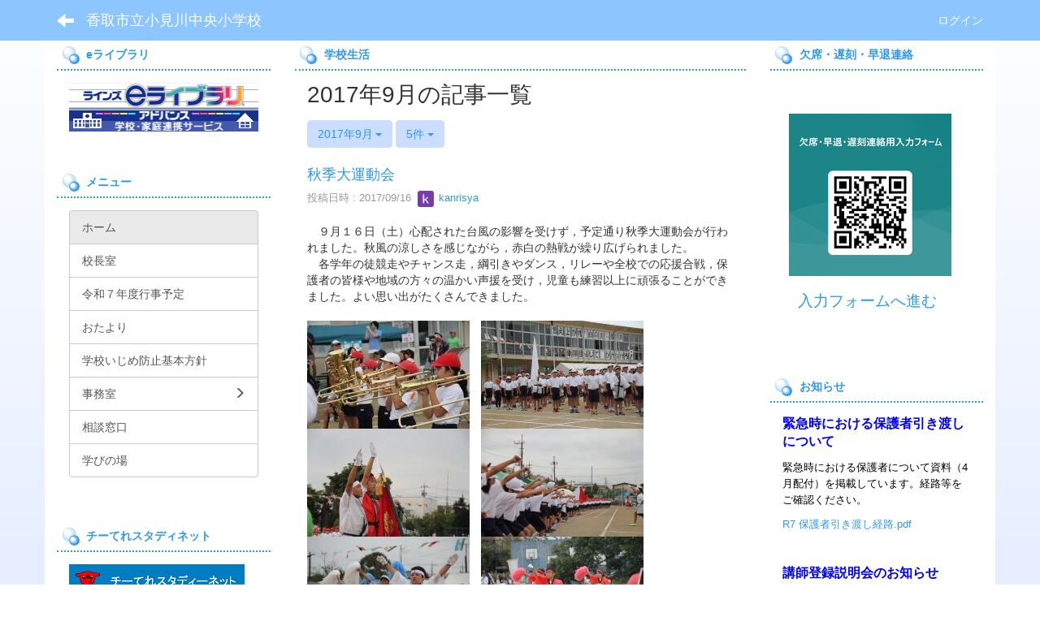

--- FILE ---
content_type: text/html; charset=UTF-8
request_url: https://www.katori-edu.jp/omichuuou-e/blogs/blog_entries/year_month/133/limit:5/year_month:2017-09?frame_id=104
body_size: 12117
content:
<!DOCTYPE html>
<html lang="ja" ng-app="NetCommonsApp">
	<head>
		<meta charset="utf-8">
		<meta http-equiv="X-UA-Compatible" content="IE=edge">
		<meta name="viewport" content="width=device-width, initial-scale=1">

                <!-- Global site tag (gtag.js) - Google Analytics -->
                <script async src="https://www.googletagmanager.com/gtag/js?id=G-TJ9T3P7WP0"></script>
                <script>
                  window.dataLayer = window.dataLayer || [];
                  function gtag(){dataLayer.push(arguments);}
                  gtag('js', new Date());

                  gtag('config', 'G-TJ9T3P7WP0');
                  gtag('config', 'UA-75422125-12');
                </script>

		<title>ホーム - 香取市立小見川中央小学校</title>

		<link href="/omichuuou-e/nc_favicon.ico?1598764860" type="image/x-icon" rel="icon"/><link href="/omichuuou-e/nc_favicon.ico?1598764860" type="image/x-icon" rel="shortcut icon"/><meta name="description" content="香取市立小見川中央小学校のホームページです。"/><meta name="keywords" content="香取市立小見川中央小学校,小見川中央小学校,小見川中央小,小見川中央,中央小,小学校,千葉県,香取市,CMS,Netcommons,Maple"/><meta name="robots" content="index,follow"/><meta name="copyright" content="Copyright © 2016"/><meta name="author" content="香取市教育委員会"/>
	<link rel="stylesheet" type="text/css" href="/omichuuou-e/components/bootstrap/dist/css/bootstrap.min.css?1550073338"/>
	<link rel="stylesheet" type="text/css" href="/omichuuou-e/components/eonasdan-bootstrap-datetimepicker/build/css/bootstrap-datetimepicker.min.css?1488292322"/>
	<link rel="stylesheet" type="text/css" href="/omichuuou-e/css/net_commons/style.css?1606791399"/>
<link rel="stylesheet" type="text/css" href="/omichuuou-e/css/workflow/style.css?1598441026"/><link rel="stylesheet" type="text/css" href="/omichuuou-e/css/likes/style.css?1598440754"/><link rel="stylesheet" type="text/css" href="/omichuuou-e/css/categories/style.css?1598440620"/><link rel="stylesheet" type="text/css" href="/omichuuou-e/css/pages/style.css?1598440823"/><link rel="stylesheet" type="text/css" href="/omichuuou-e/css/boxes/style.css?1598440597"/><link rel="stylesheet" type="text/css" href="/omichuuou-e/css/blogs/blogs.css?1598440589"/><link rel="stylesheet" type="text/css" href="/omichuuou-e/css/menus/style.css?1598440792"/><link rel="stylesheet" type="text/css" href="/omichuuou-e/css/calendars/calendars.css?1598440613"/><link rel="stylesheet" type="text/css" href="/omichuuou-e/css/topics/style.css?1598440966"/><link rel="stylesheet" type="text/css" href="/omichuuou-e/css/links/style.css?1598440762"/><link rel="stylesheet" type="text/css" href="/omichuuou-e/css/blocks/style.css?1598440580"/><link rel="stylesheet" type="text/css" href="/omichuuou-e/css/frames/style.css?1598440706"/><link rel="stylesheet" type="text/css" href="/omichuuou-e/css/users/style.css?1598440999"/><link rel="stylesheet" type="text/css" href="/omichuuou-e/css/user_attributes/style.css?1598440974"/><link rel="stylesheet" type="text/css" href="/omichuuou-e/css/wysiwyg/style.css?1598441034"/>
	<link rel="stylesheet" type="text/css" href="/omichuuou-e/css/bootstrap.min.css?1598764860"/>
	<link rel="stylesheet" type="text/css" href="/omichuuou-e/theme/SoapBlue/css/style.css?1610091484"/>

	<script type="text/javascript" src="/omichuuou-e/components/jquery/dist/jquery.min.js?1556745568"></script>
	<script type="text/javascript" src="/omichuuou-e/components/bootstrap/dist/js/bootstrap.min.js?1550073338"></script>
	<script type="text/javascript" src="/omichuuou-e/components/angular/angular.min.js?1591287442"></script>
	<script type="text/javascript" src="/omichuuou-e/components/angular-animate/angular-animate.js?1591287442"></script>
	<script type="text/javascript" src="/omichuuou-e/components/angular-bootstrap/ui-bootstrap-tpls.min.js?1485610379"></script>
	<script type="text/javascript" src="/omichuuou-e/js/net_commons/base.js?1606791399"></script>

<script>
NetCommonsApp.constant('NC3_URL', '/omichuuou-e');
NetCommonsApp.constant('LOGIN_USER', {"id":null});
NetCommonsApp.constant('TITLE_ICON_URL', '/omichuuou-e');
</script>


<script type="text/javascript" src="/omichuuou-e/js/likes/likes.js?1598440754"></script><script type="text/javascript" src="/omichuuou-e/js/net_commons/title_icon_picker.js?1606791399"></script><script type="text/javascript" src="/omichuuou-e/js/boxes/boxes.js?1598440597"></script><script type="text/javascript" src="/omichuuou-e/js/blogs/blogs.js?1598440589"></script><script type="text/javascript" src="/omichuuou-e/js/menus/menus.js?1598440792"></script><script type="text/javascript" src="/omichuuou-e/components/moment/min/moment.min.js?1592517243"></script><script type="text/javascript" src="/omichuuou-e/components/moment/min/moment-with-locales.min.js?1592517243"></script><script type="text/javascript" src="/omichuuou-e/js/calendars/calendars.js?1598440613"></script><script type="text/javascript" src="/omichuuou-e/js/topics/topics.js?1598440966"></script><script type="text/javascript" src="/omichuuou-e/js/links/links.js?1598440762"></script><script type="text/javascript" src="/omichuuou-e/js/users/users.js?1598440999"></script><script type="text/x-mathjax-config">
//<![CDATA[
MathJax.Hub.Config({
	skipStartupTypeset: true,
	tex2jax: {
		inlineMath: [['$$','$$'], ['\\\\(','\\\\)']],
		displayMath: [['\\\\[','\\\\]']]
	},
	asciimath2jax: {
		delimiters: [['$$','$$']]
	}
});

//]]>
</script><script type="text/javascript" src="/omichuuou-e/components/MathJax/MathJax.js?config=TeX-MML-AM_CHTML"></script><script type="text/javascript">
//<![CDATA[
$(document).ready(function(){
	MathJax.Hub.Queue(['Typeset', MathJax.Hub, 'nc-container']);
});

//]]>
</script>	</head>

	<body class=" body-nologgedin" ng-controller="NetCommons.base">
		
		

<header id="nc-system-header" class="nc-system-header-nologgedin">
	<nav class="navbar navbar-inverse navbar-fixed-top" role="navigation">
		<div class="container clearfix text-nowrap">
			<div class="navbar-header">
				<button type="button" class="navbar-toggle" data-toggle="collapse" data-target="#nc-system-header-navbar">
					<span class="sr-only">Toggle navigation</span>
					<span class="icon-bar"></span>
					<span class="icon-bar"></span>
					<span class="icon-bar"></span>
				</button>

									<a href="/omichuuou-e/" class="nc-page-refresh pull-left visible-xs navbar-brand"><span class="glyphicon glyphicon-arrow-left"> </span></a>					<a href="/omichuuou-e/" class="nc-page-refresh pull-left hidden-xs navbar-brand"><span class="glyphicon glyphicon-arrow-left"> </span></a>				
				<a href="/omichuuou-e/" class="navbar-brand">香取市立小見川中央小学校</a>			</div>
			<div id="nc-system-header-navbar" class="navbar-collapse collapse">
				<ul class="nav navbar-nav navbar-right">
					
					
					
					
					
																	<li>
							<a href="/omichuuou-e/auth/login">ログイン</a>						</li>
					
				</ul>
			</div>
		</div>
	</nav>
</header>


<div id="loading" class="nc-loading" ng-show="sending" ng-cloak>
	<img src="/omichuuou-e/img/net_commons/loading.svg?1606791399" alt=""/></div>

		<main id="nc-container" class="container" ng-init="hashChange()">
			
			<div class="row">
				<div id="container-main" role="main" class="col-md-6 col-md-push-3">
<section id="frame-104" class="frame panel panel-default nc-content plugin-blogs">
			<div class="panel-heading clearfix">
						<span>学校生活</span>

					</div>
	
	<div class="panel-body block">
		
<article class="blogEntries index " ng-controller="Blogs.Entries" ng-init="init(104)">
	<h1 class="blogs_blogTitle">2017年9月の記事一覧</h1>

	<header class="clearfix blogs_navigation_header">
		<div class="pull-left">
			<span class="dropdown">
				<button class="btn btn-default dropdown-toggle" type="button" id="dropdownMenu1" data-toggle="dropdown" aria-expanded="true">
					<span class="pull-left nc-drop-down-ellipsis">
						2017年9月					</span>
					<span class="pull-right">
						<span class="caret"></span>
					</span>
				</button>
				<ul class="dropdown-menu" role="menu" aria-labelledby="dropdownMenu1">
					<li role="presentation"><a role="menuitem" tabindex="-1" href="/omichuuou-e/blogs/blog_entries/index/133?frame_id=104">全ての記事</a></li>

											<li role="presentation" class="dropdown-header">カテゴリ</li>

						


	<li>
		<a href="/omichuuou-e/blogs/blog_entries/index/133/category_id:14?frame_id=104">今日の出来事</a>	</li>
	<li>
		<a href="/omichuuou-e/blogs/blog_entries/index/133/category_id:15?frame_id=104">連絡事項</a>	</li>
	<li>
		<a href="/omichuuou-e/blogs/blog_entries/index/133/category_id:16?frame_id=104">報告事項</a>	</li>


					
					<li role="presentation" class="divider"></li>

					<li role="presentation" class="dropdown-header">アーカイブ</li>
					
						<li role="presentation"><a role="menuitem" tabindex="-1" href="/omichuuou-e/blogs/blog_entries/year_month/133/year_month:2026-01?frame_id=104">2026年1月 (2)</a></li>
					
						<li role="presentation"><a role="menuitem" tabindex="-1" href="/omichuuou-e/blogs/blog_entries/year_month/133/year_month:2025-12?frame_id=104">2025年12月 (3)</a></li>
					
						<li role="presentation"><a role="menuitem" tabindex="-1" href="/omichuuou-e/blogs/blog_entries/year_month/133/year_month:2025-11?frame_id=104">2025年11月 (2)</a></li>
					
						<li role="presentation"><a role="menuitem" tabindex="-1" href="/omichuuou-e/blogs/blog_entries/year_month/133/year_month:2025-10?frame_id=104">2025年10月 (4)</a></li>
					
						<li role="presentation"><a role="menuitem" tabindex="-1" href="/omichuuou-e/blogs/blog_entries/year_month/133/year_month:2025-09?frame_id=104">2025年9月 (4)</a></li>
					
						<li role="presentation"><a role="menuitem" tabindex="-1" href="/omichuuou-e/blogs/blog_entries/year_month/133/year_month:2025-08?frame_id=104">2025年8月 (0)</a></li>
					
						<li role="presentation"><a role="menuitem" tabindex="-1" href="/omichuuou-e/blogs/blog_entries/year_month/133/year_month:2025-07?frame_id=104">2025年7月 (2)</a></li>
					
						<li role="presentation"><a role="menuitem" tabindex="-1" href="/omichuuou-e/blogs/blog_entries/year_month/133/year_month:2025-06?frame_id=104">2025年6月 (3)</a></li>
					
						<li role="presentation"><a role="menuitem" tabindex="-1" href="/omichuuou-e/blogs/blog_entries/year_month/133/year_month:2025-05?frame_id=104">2025年5月 (5)</a></li>
					
						<li role="presentation"><a role="menuitem" tabindex="-1" href="/omichuuou-e/blogs/blog_entries/year_month/133/year_month:2025-04?frame_id=104">2025年4月 (4)</a></li>
					
						<li role="presentation"><a role="menuitem" tabindex="-1" href="/omichuuou-e/blogs/blog_entries/year_month/133/year_month:2025-03?frame_id=104">2025年3月 (3)</a></li>
					
						<li role="presentation"><a role="menuitem" tabindex="-1" href="/omichuuou-e/blogs/blog_entries/year_month/133/year_month:2025-02?frame_id=104">2025年2月 (4)</a></li>
					
						<li role="presentation"><a role="menuitem" tabindex="-1" href="/omichuuou-e/blogs/blog_entries/year_month/133/year_month:2025-01?frame_id=104">2025年1月 (4)</a></li>
					
						<li role="presentation"><a role="menuitem" tabindex="-1" href="/omichuuou-e/blogs/blog_entries/year_month/133/year_month:2024-12?frame_id=104">2024年12月 (3)</a></li>
					
						<li role="presentation"><a role="menuitem" tabindex="-1" href="/omichuuou-e/blogs/blog_entries/year_month/133/year_month:2024-11?frame_id=104">2024年11月 (6)</a></li>
					
						<li role="presentation"><a role="menuitem" tabindex="-1" href="/omichuuou-e/blogs/blog_entries/year_month/133/year_month:2024-10?frame_id=104">2024年10月 (6)</a></li>
					
						<li role="presentation"><a role="menuitem" tabindex="-1" href="/omichuuou-e/blogs/blog_entries/year_month/133/year_month:2024-09?frame_id=104">2024年9月 (6)</a></li>
					
						<li role="presentation"><a role="menuitem" tabindex="-1" href="/omichuuou-e/blogs/blog_entries/year_month/133/year_month:2024-08?frame_id=104">2024年8月 (0)</a></li>
					
						<li role="presentation"><a role="menuitem" tabindex="-1" href="/omichuuou-e/blogs/blog_entries/year_month/133/year_month:2024-07?frame_id=104">2024年7月 (2)</a></li>
					
						<li role="presentation"><a role="menuitem" tabindex="-1" href="/omichuuou-e/blogs/blog_entries/year_month/133/year_month:2024-06?frame_id=104">2024年6月 (4)</a></li>
					
						<li role="presentation"><a role="menuitem" tabindex="-1" href="/omichuuou-e/blogs/blog_entries/year_month/133/year_month:2024-05?frame_id=104">2024年5月 (5)</a></li>
					
						<li role="presentation"><a role="menuitem" tabindex="-1" href="/omichuuou-e/blogs/blog_entries/year_month/133/year_month:2024-04?frame_id=104">2024年4月 (3)</a></li>
					
						<li role="presentation"><a role="menuitem" tabindex="-1" href="/omichuuou-e/blogs/blog_entries/year_month/133/year_month:2024-03?frame_id=104">2024年3月 (4)</a></li>
					
						<li role="presentation"><a role="menuitem" tabindex="-1" href="/omichuuou-e/blogs/blog_entries/year_month/133/year_month:2024-02?frame_id=104">2024年2月 (5)</a></li>
					
						<li role="presentation"><a role="menuitem" tabindex="-1" href="/omichuuou-e/blogs/blog_entries/year_month/133/year_month:2024-01?frame_id=104">2024年1月 (4)</a></li>
					
						<li role="presentation"><a role="menuitem" tabindex="-1" href="/omichuuou-e/blogs/blog_entries/year_month/133/year_month:2023-12?frame_id=104">2023年12月 (3)</a></li>
					
						<li role="presentation"><a role="menuitem" tabindex="-1" href="/omichuuou-e/blogs/blog_entries/year_month/133/year_month:2023-11?frame_id=104">2023年11月 (5)</a></li>
					
						<li role="presentation"><a role="menuitem" tabindex="-1" href="/omichuuou-e/blogs/blog_entries/year_month/133/year_month:2023-10?frame_id=104">2023年10月 (4)</a></li>
					
						<li role="presentation"><a role="menuitem" tabindex="-1" href="/omichuuou-e/blogs/blog_entries/year_month/133/year_month:2023-09?frame_id=104">2023年9月 (7)</a></li>
					
						<li role="presentation"><a role="menuitem" tabindex="-1" href="/omichuuou-e/blogs/blog_entries/year_month/133/year_month:2023-08?frame_id=104">2023年8月 (0)</a></li>
					
						<li role="presentation"><a role="menuitem" tabindex="-1" href="/omichuuou-e/blogs/blog_entries/year_month/133/year_month:2023-07?frame_id=104">2023年7月 (3)</a></li>
					
						<li role="presentation"><a role="menuitem" tabindex="-1" href="/omichuuou-e/blogs/blog_entries/year_month/133/year_month:2023-06?frame_id=104">2023年6月 (3)</a></li>
					
						<li role="presentation"><a role="menuitem" tabindex="-1" href="/omichuuou-e/blogs/blog_entries/year_month/133/year_month:2023-05?frame_id=104">2023年5月 (10)</a></li>
					
						<li role="presentation"><a role="menuitem" tabindex="-1" href="/omichuuou-e/blogs/blog_entries/year_month/133/year_month:2023-04?frame_id=104">2023年4月 (4)</a></li>
					
						<li role="presentation"><a role="menuitem" tabindex="-1" href="/omichuuou-e/blogs/blog_entries/year_month/133/year_month:2023-03?frame_id=104">2023年3月 (3)</a></li>
					
						<li role="presentation"><a role="menuitem" tabindex="-1" href="/omichuuou-e/blogs/blog_entries/year_month/133/year_month:2023-02?frame_id=104">2023年2月 (2)</a></li>
					
						<li role="presentation"><a role="menuitem" tabindex="-1" href="/omichuuou-e/blogs/blog_entries/year_month/133/year_month:2023-01?frame_id=104">2023年1月 (1)</a></li>
					
						<li role="presentation"><a role="menuitem" tabindex="-1" href="/omichuuou-e/blogs/blog_entries/year_month/133/year_month:2022-12?frame_id=104">2022年12月 (2)</a></li>
					
						<li role="presentation"><a role="menuitem" tabindex="-1" href="/omichuuou-e/blogs/blog_entries/year_month/133/year_month:2022-11?frame_id=104">2022年11月 (5)</a></li>
					
						<li role="presentation"><a role="menuitem" tabindex="-1" href="/omichuuou-e/blogs/blog_entries/year_month/133/year_month:2022-10?frame_id=104">2022年10月 (7)</a></li>
					
						<li role="presentation"><a role="menuitem" tabindex="-1" href="/omichuuou-e/blogs/blog_entries/year_month/133/year_month:2022-09?frame_id=104">2022年9月 (3)</a></li>
					
						<li role="presentation"><a role="menuitem" tabindex="-1" href="/omichuuou-e/blogs/blog_entries/year_month/133/year_month:2022-08?frame_id=104">2022年8月 (0)</a></li>
					
						<li role="presentation"><a role="menuitem" tabindex="-1" href="/omichuuou-e/blogs/blog_entries/year_month/133/year_month:2022-07?frame_id=104">2022年7月 (4)</a></li>
					
						<li role="presentation"><a role="menuitem" tabindex="-1" href="/omichuuou-e/blogs/blog_entries/year_month/133/year_month:2022-06?frame_id=104">2022年6月 (3)</a></li>
					
						<li role="presentation"><a role="menuitem" tabindex="-1" href="/omichuuou-e/blogs/blog_entries/year_month/133/year_month:2022-05?frame_id=104">2022年5月 (5)</a></li>
					
						<li role="presentation"><a role="menuitem" tabindex="-1" href="/omichuuou-e/blogs/blog_entries/year_month/133/year_month:2022-04?frame_id=104">2022年4月 (4)</a></li>
					
						<li role="presentation"><a role="menuitem" tabindex="-1" href="/omichuuou-e/blogs/blog_entries/year_month/133/year_month:2022-03?frame_id=104">2022年3月 (4)</a></li>
					
						<li role="presentation"><a role="menuitem" tabindex="-1" href="/omichuuou-e/blogs/blog_entries/year_month/133/year_month:2022-02?frame_id=104">2022年2月 (2)</a></li>
					
						<li role="presentation"><a role="menuitem" tabindex="-1" href="/omichuuou-e/blogs/blog_entries/year_month/133/year_month:2022-01?frame_id=104">2022年1月 (4)</a></li>
					
						<li role="presentation"><a role="menuitem" tabindex="-1" href="/omichuuou-e/blogs/blog_entries/year_month/133/year_month:2021-12?frame_id=104">2021年12月 (10)</a></li>
					
						<li role="presentation"><a role="menuitem" tabindex="-1" href="/omichuuou-e/blogs/blog_entries/year_month/133/year_month:2021-11?frame_id=104">2021年11月 (4)</a></li>
					
						<li role="presentation"><a role="menuitem" tabindex="-1" href="/omichuuou-e/blogs/blog_entries/year_month/133/year_month:2021-10?frame_id=104">2021年10月 (10)</a></li>
					
						<li role="presentation"><a role="menuitem" tabindex="-1" href="/omichuuou-e/blogs/blog_entries/year_month/133/year_month:2021-09?frame_id=104">2021年9月 (4)</a></li>
					
						<li role="presentation"><a role="menuitem" tabindex="-1" href="/omichuuou-e/blogs/blog_entries/year_month/133/year_month:2021-08?frame_id=104">2021年8月 (0)</a></li>
					
						<li role="presentation"><a role="menuitem" tabindex="-1" href="/omichuuou-e/blogs/blog_entries/year_month/133/year_month:2021-07?frame_id=104">2021年7月 (9)</a></li>
					
						<li role="presentation"><a role="menuitem" tabindex="-1" href="/omichuuou-e/blogs/blog_entries/year_month/133/year_month:2021-06?frame_id=104">2021年6月 (4)</a></li>
					
						<li role="presentation"><a role="menuitem" tabindex="-1" href="/omichuuou-e/blogs/blog_entries/year_month/133/year_month:2021-05?frame_id=104">2021年5月 (6)</a></li>
					
						<li role="presentation"><a role="menuitem" tabindex="-1" href="/omichuuou-e/blogs/blog_entries/year_month/133/year_month:2021-04?frame_id=104">2021年4月 (14)</a></li>
					
						<li role="presentation"><a role="menuitem" tabindex="-1" href="/omichuuou-e/blogs/blog_entries/year_month/133/year_month:2021-03?frame_id=104">2021年3月 (7)</a></li>
					
						<li role="presentation"><a role="menuitem" tabindex="-1" href="/omichuuou-e/blogs/blog_entries/year_month/133/year_month:2021-02?frame_id=104">2021年2月 (5)</a></li>
					
						<li role="presentation"><a role="menuitem" tabindex="-1" href="/omichuuou-e/blogs/blog_entries/year_month/133/year_month:2021-01?frame_id=104">2021年1月 (6)</a></li>
					
						<li role="presentation"><a role="menuitem" tabindex="-1" href="/omichuuou-e/blogs/blog_entries/year_month/133/year_month:2020-12?frame_id=104">2020年12月 (8)</a></li>
					
						<li role="presentation"><a role="menuitem" tabindex="-1" href="/omichuuou-e/blogs/blog_entries/year_month/133/year_month:2020-11?frame_id=104">2020年11月 (6)</a></li>
					
						<li role="presentation"><a role="menuitem" tabindex="-1" href="/omichuuou-e/blogs/blog_entries/year_month/133/year_month:2020-10?frame_id=104">2020年10月 (10)</a></li>
					
						<li role="presentation"><a role="menuitem" tabindex="-1" href="/omichuuou-e/blogs/blog_entries/year_month/133/year_month:2020-09?frame_id=104">2020年9月 (10)</a></li>
					
						<li role="presentation"><a role="menuitem" tabindex="-1" href="/omichuuou-e/blogs/blog_entries/year_month/133/year_month:2020-08?frame_id=104">2020年8月 (5)</a></li>
					
						<li role="presentation"><a role="menuitem" tabindex="-1" href="/omichuuou-e/blogs/blog_entries/year_month/133/year_month:2020-07?frame_id=104">2020年7月 (13)</a></li>
					
						<li role="presentation"><a role="menuitem" tabindex="-1" href="/omichuuou-e/blogs/blog_entries/year_month/133/year_month:2020-06?frame_id=104">2020年6月 (17)</a></li>
					
						<li role="presentation"><a role="menuitem" tabindex="-1" href="/omichuuou-e/blogs/blog_entries/year_month/133/year_month:2020-05?frame_id=104">2020年5月 (16)</a></li>
					
						<li role="presentation"><a role="menuitem" tabindex="-1" href="/omichuuou-e/blogs/blog_entries/year_month/133/year_month:2020-04?frame_id=104">2020年4月 (4)</a></li>
					
						<li role="presentation"><a role="menuitem" tabindex="-1" href="/omichuuou-e/blogs/blog_entries/year_month/133/year_month:2020-03?frame_id=104">2020年3月 (15)</a></li>
					
						<li role="presentation"><a role="menuitem" tabindex="-1" href="/omichuuou-e/blogs/blog_entries/year_month/133/year_month:2020-02?frame_id=104">2020年2月 (10)</a></li>
					
						<li role="presentation"><a role="menuitem" tabindex="-1" href="/omichuuou-e/blogs/blog_entries/year_month/133/year_month:2020-01?frame_id=104">2020年1月 (15)</a></li>
					
						<li role="presentation"><a role="menuitem" tabindex="-1" href="/omichuuou-e/blogs/blog_entries/year_month/133/year_month:2019-12?frame_id=104">2019年12月 (13)</a></li>
					
						<li role="presentation"><a role="menuitem" tabindex="-1" href="/omichuuou-e/blogs/blog_entries/year_month/133/year_month:2019-11?frame_id=104">2019年11月 (19)</a></li>
					
						<li role="presentation"><a role="menuitem" tabindex="-1" href="/omichuuou-e/blogs/blog_entries/year_month/133/year_month:2019-10?frame_id=104">2019年10月 (23)</a></li>
					
						<li role="presentation"><a role="menuitem" tabindex="-1" href="/omichuuou-e/blogs/blog_entries/year_month/133/year_month:2019-09?frame_id=104">2019年9月 (18)</a></li>
					
						<li role="presentation"><a role="menuitem" tabindex="-1" href="/omichuuou-e/blogs/blog_entries/year_month/133/year_month:2019-08?frame_id=104">2019年8月 (5)</a></li>
					
						<li role="presentation"><a role="menuitem" tabindex="-1" href="/omichuuou-e/blogs/blog_entries/year_month/133/year_month:2019-07?frame_id=104">2019年7月 (17)</a></li>
					
						<li role="presentation"><a role="menuitem" tabindex="-1" href="/omichuuou-e/blogs/blog_entries/year_month/133/year_month:2019-06?frame_id=104">2019年6月 (20)</a></li>
					
						<li role="presentation"><a role="menuitem" tabindex="-1" href="/omichuuou-e/blogs/blog_entries/year_month/133/year_month:2019-05?frame_id=104">2019年5月 (17)</a></li>
					
						<li role="presentation"><a role="menuitem" tabindex="-1" href="/omichuuou-e/blogs/blog_entries/year_month/133/year_month:2019-04?frame_id=104">2019年4月 (13)</a></li>
					
						<li role="presentation"><a role="menuitem" tabindex="-1" href="/omichuuou-e/blogs/blog_entries/year_month/133/year_month:2019-03?frame_id=104">2019年3月 (10)</a></li>
					
						<li role="presentation"><a role="menuitem" tabindex="-1" href="/omichuuou-e/blogs/blog_entries/year_month/133/year_month:2019-02?frame_id=104">2019年2月 (7)</a></li>
					
						<li role="presentation"><a role="menuitem" tabindex="-1" href="/omichuuou-e/blogs/blog_entries/year_month/133/year_month:2019-01?frame_id=104">2019年1月 (10)</a></li>
					
						<li role="presentation"><a role="menuitem" tabindex="-1" href="/omichuuou-e/blogs/blog_entries/year_month/133/year_month:2018-12?frame_id=104">2018年12月 (6)</a></li>
					
						<li role="presentation"><a role="menuitem" tabindex="-1" href="/omichuuou-e/blogs/blog_entries/year_month/133/year_month:2018-11?frame_id=104">2018年11月 (6)</a></li>
					
						<li role="presentation"><a role="menuitem" tabindex="-1" href="/omichuuou-e/blogs/blog_entries/year_month/133/year_month:2018-10?frame_id=104">2018年10月 (11)</a></li>
					
						<li role="presentation"><a role="menuitem" tabindex="-1" href="/omichuuou-e/blogs/blog_entries/year_month/133/year_month:2018-09?frame_id=104">2018年9月 (5)</a></li>
					
						<li role="presentation"><a role="menuitem" tabindex="-1" href="/omichuuou-e/blogs/blog_entries/year_month/133/year_month:2018-08?frame_id=104">2018年8月 (4)</a></li>
					
						<li role="presentation"><a role="menuitem" tabindex="-1" href="/omichuuou-e/blogs/blog_entries/year_month/133/year_month:2018-07?frame_id=104">2018年7月 (11)</a></li>
					
						<li role="presentation"><a role="menuitem" tabindex="-1" href="/omichuuou-e/blogs/blog_entries/year_month/133/year_month:2018-06?frame_id=104">2018年6月 (5)</a></li>
					
						<li role="presentation"><a role="menuitem" tabindex="-1" href="/omichuuou-e/blogs/blog_entries/year_month/133/year_month:2018-05?frame_id=104">2018年5月 (8)</a></li>
					
						<li role="presentation"><a role="menuitem" tabindex="-1" href="/omichuuou-e/blogs/blog_entries/year_month/133/year_month:2018-04?frame_id=104">2018年4月 (4)</a></li>
					
						<li role="presentation"><a role="menuitem" tabindex="-1" href="/omichuuou-e/blogs/blog_entries/year_month/133/year_month:2018-03?frame_id=104">2018年3月 (6)</a></li>
					
						<li role="presentation"><a role="menuitem" tabindex="-1" href="/omichuuou-e/blogs/blog_entries/year_month/133/year_month:2018-02?frame_id=104">2018年2月 (2)</a></li>
					
						<li role="presentation"><a role="menuitem" tabindex="-1" href="/omichuuou-e/blogs/blog_entries/year_month/133/year_month:2018-01?frame_id=104">2018年1月 (4)</a></li>
					
						<li role="presentation"><a role="menuitem" tabindex="-1" href="/omichuuou-e/blogs/blog_entries/year_month/133/year_month:2017-12?frame_id=104">2017年12月 (4)</a></li>
					
						<li role="presentation"><a role="menuitem" tabindex="-1" href="/omichuuou-e/blogs/blog_entries/year_month/133/year_month:2017-11?frame_id=104">2017年11月 (5)</a></li>
					
						<li role="presentation"><a role="menuitem" tabindex="-1" href="/omichuuou-e/blogs/blog_entries/year_month/133/year_month:2017-10?frame_id=104">2017年10月 (4)</a></li>
					
						<li role="presentation"><a role="menuitem" tabindex="-1" href="/omichuuou-e/blogs/blog_entries/year_month/133/year_month:2017-09?frame_id=104">2017年9月 (3)</a></li>
					
						<li role="presentation"><a role="menuitem" tabindex="-1" href="/omichuuou-e/blogs/blog_entries/year_month/133/year_month:2017-08?frame_id=104">2017年8月 (2)</a></li>
					
						<li role="presentation"><a role="menuitem" tabindex="-1" href="/omichuuou-e/blogs/blog_entries/year_month/133/year_month:2017-07?frame_id=104">2017年7月 (3)</a></li>
					
						<li role="presentation"><a role="menuitem" tabindex="-1" href="/omichuuou-e/blogs/blog_entries/year_month/133/year_month:2017-06?frame_id=104">2017年6月 (8)</a></li>
					
						<li role="presentation"><a role="menuitem" tabindex="-1" href="/omichuuou-e/blogs/blog_entries/year_month/133/year_month:2017-05?frame_id=104">2017年5月 (7)</a></li>
					
						<li role="presentation"><a role="menuitem" tabindex="-1" href="/omichuuou-e/blogs/blog_entries/year_month/133/year_month:2017-04?frame_id=104">2017年4月 (7)</a></li>
					
						<li role="presentation"><a role="menuitem" tabindex="-1" href="/omichuuou-e/blogs/blog_entries/year_month/133/year_month:2017-03?frame_id=104">2017年3月 (7)</a></li>
					
						<li role="presentation"><a role="menuitem" tabindex="-1" href="/omichuuou-e/blogs/blog_entries/year_month/133/year_month:2017-02?frame_id=104">2017年2月 (6)</a></li>
					
						<li role="presentation"><a role="menuitem" tabindex="-1" href="/omichuuou-e/blogs/blog_entries/year_month/133/year_month:2017-01?frame_id=104">2017年1月 (5)</a></li>
					
						<li role="presentation"><a role="menuitem" tabindex="-1" href="/omichuuou-e/blogs/blog_entries/year_month/133/year_month:2016-12?frame_id=104">2016年12月 (8)</a></li>
					
						<li role="presentation"><a role="menuitem" tabindex="-1" href="/omichuuou-e/blogs/blog_entries/year_month/133/year_month:2016-11?frame_id=104">2016年11月 (10)</a></li>
					
						<li role="presentation"><a role="menuitem" tabindex="-1" href="/omichuuou-e/blogs/blog_entries/year_month/133/year_month:2016-10?frame_id=104">2016年10月 (11)</a></li>
					
						<li role="presentation"><a role="menuitem" tabindex="-1" href="/omichuuou-e/blogs/blog_entries/year_month/133/year_month:2016-09?frame_id=104">2016年9月 (7)</a></li>
					
						<li role="presentation"><a role="menuitem" tabindex="-1" href="/omichuuou-e/blogs/blog_entries/year_month/133/year_month:2016-08?frame_id=104">2016年8月 (2)</a></li>
					
						<li role="presentation"><a role="menuitem" tabindex="-1" href="/omichuuou-e/blogs/blog_entries/year_month/133/year_month:2016-07?frame_id=104">2016年7月 (4)</a></li>
					
						<li role="presentation"><a role="menuitem" tabindex="-1" href="/omichuuou-e/blogs/blog_entries/year_month/133/year_month:2016-06?frame_id=104">2016年6月 (7)</a></li>
					
						<li role="presentation"><a role="menuitem" tabindex="-1" href="/omichuuou-e/blogs/blog_entries/year_month/133/year_month:2016-05?frame_id=104">2016年5月 (8)</a></li>
					
						<li role="presentation"><a role="menuitem" tabindex="-1" href="/omichuuou-e/blogs/blog_entries/year_month/133/year_month:2016-04?frame_id=104">2016年4月 (6)</a></li>
									</ul>
			</span>
			
<span class="btn-group">
	<button type="button" class="btn btn-default dropdown-toggle" data-toggle="dropdown" aria-expanded="false">
		5件		<span class="caret"></span>
	</button>
	<ul class="dropdown-menu" role="menu">
					<li>
				<a href="/omichuuou-e/blogs/blog_entries/year_month/133/limit:1/year_month:2017-09?frame_id=104">1件</a>			</li>
					<li>
				<a href="/omichuuou-e/blogs/blog_entries/year_month/133/limit:5/year_month:2017-09?frame_id=104">5件</a>			</li>
					<li>
				<a href="/omichuuou-e/blogs/blog_entries/year_month/133/limit:10/year_month:2017-09?frame_id=104">10件</a>			</li>
					<li>
				<a href="/omichuuou-e/blogs/blog_entries/year_month/133/limit:20/year_month:2017-09?frame_id=104">20件</a>			</li>
					<li>
				<a href="/omichuuou-e/blogs/blog_entries/year_month/133/limit:50/year_month:2017-09?frame_id=104">50件</a>			</li>
					<li>
				<a href="/omichuuou-e/blogs/blog_entries/year_month/133/limit:100/year_month:2017-09?frame_id=104">100件</a>			</li>
			</ul>
</span>
			

		</div>

		
	</header>

			<div class="nc-content-list">
			
				<article class="blogs_entry" ng-controller="Blogs.Entries.Entry">
					<h2 class="blogs_entry_title">
												<a href="/omichuuou-e/blogs/blog_entries/view/133/57222373aacab9aa6e2920cd8139ca2e?frame_id=104">秋季大運動会</a>											</h2>
					<div class="blogs_entry_meta">
	<div>

		投稿日時 : 2017/09/16&nbsp;

		<a href="#" ng-controller="Users.controller" title="kanrisya"><img src="/omichuuou-e/users/users/download/2/avatar/thumb?" class="user-avatar-xs" alt=""/> kanrisya</a>&nbsp;

		
	</div>
</div>

					<div class="clearfix blogs_entry_body1">
						　９月１６日（土）心配された台風の影響を受けず，予定通り秋季大運動会が行われました。秋風の涼しさを感じながら，赤白の熱戦が繰り広げられました。<br />　各学年の徒競走やチャンス走，綱引きやダンス，リレーや全校での応援合戦，保護者の皆様や地域の方々の温かい声援を受け，児童も練習以上に頑張ることができました。よい思い出がたくさんできました。<br />　<br /><img title="" style="border:0px solid rgb(204, 204, 204);float:none;" alt="" class="img-responsive nc3-img nc3-img-block" src="https://www.katori-edu.jp/omichuuou-e/wysiwyg/image/download/1/949/small" hspace="0" />　<img title="" style="border:0px solid rgb(204, 204, 204);float:none;" alt="" class="img-responsive nc3-img nc3-img-block" src="https://www.katori-edu.jp/omichuuou-e/wysiwyg/image/download/1/950/small" hspace="0" /><br /><img title="" style="border:0px solid rgb(204, 204, 204);float:none;" alt="" class="img-responsive nc3-img nc3-img-block" src="https://www.katori-edu.jp/omichuuou-e/wysiwyg/image/download/1/951/small" hspace="0" />　<img title="" style="border:0px solid rgb(204, 204, 204);float:none;" alt="" class="img-responsive nc3-img nc3-img-block" src="https://www.katori-edu.jp/omichuuou-e/wysiwyg/image/download/1/952/small" hspace="0" />　<br /><img title="" style="border:0px solid rgb(204, 204, 204);float:none;" alt="" class="img-responsive nc3-img nc3-img-block" src="https://www.katori-edu.jp/omichuuou-e/wysiwyg/image/download/1/953/small" hspace="0" />　<img title="" style="border:0px solid rgb(204, 204, 204);float:none;" alt="" class="img-responsive nc3-img nc3-img-block" src="https://www.katori-edu.jp/omichuuou-e/wysiwyg/image/download/1/954/small" hspace="0" /><br /><img title="" style="border:0px solid rgb(204, 204, 204);float:none;" alt="" class="img-responsive nc3-img nc3-img-block" src="https://www.katori-edu.jp/omichuuou-e/wysiwyg/image/download/1/955/small" hspace="0" />　<img title="" style="border:0px solid rgb(204, 204, 204);float:none;" alt="" class="img-responsive nc3-img nc3-img-block" src="https://www.katori-edu.jp/omichuuou-e/wysiwyg/image/download/1/956/small" hspace="0" /><br /><img title="" style="border:0px solid rgb(204, 204, 204);float:none;" alt="" class="img-responsive nc3-img nc3-img-block" src="https://www.katori-edu.jp/omichuuou-e/wysiwyg/image/download/1/957/small" hspace="0" />　<img title="" style="border:0px solid rgb(204, 204, 204);float:none;" alt="" class="img-responsive nc3-img nc3-img-block" src="https://www.katori-edu.jp/omichuuou-e/wysiwyg/image/download/1/958/small" hspace="0" /><br /><img title="" style="border:0px solid rgb(204, 204, 204);width:400px;height:300px;float:none;" alt="" class="img-responsive nc3-img nc3-img-block" src="https://www.katori-edu.jp/omichuuou-e/wysiwyg/image/download/1/959/medium" hspace="0" /><br /><br /><img title="" style="border:0px solid rgb(204, 204, 204);float:none;" alt="" class="img-responsive nc3-img nc3-img-block" src="https://www.katori-edu.jp/omichuuou-e/wysiwyg/image/download/1/960/small" hspace="0" />　<img title="" style="border:0px solid rgb(204, 204, 204);width:200px;height:133px;float:none;" alt="" class="img-responsive nc3-img nc3-img-block" src="https://www.katori-edu.jp/omichuuou-e/wysiwyg/image/download/1/961/small" hspace="0" />　<img title="" style="border:0px solid rgb(204, 204, 204);width:200px;height:133px;float:none;" alt="" class="img-responsive nc3-img nc3-img-block" src="https://www.katori-edu.jp/omichuuou-e/wysiwyg/image/download/1/962/small" hspace="0" />　<img title="" style="border:0px solid rgb(204, 204, 204);width:200px;height:133px;float:none;" alt="" class="img-responsive nc3-img nc3-img-block" src="https://www.katori-edu.jp/omichuuou-e/wysiwyg/image/download/1/963/small" hspace="0" /><br /><img title="" style="border:0px solid rgb(204, 204, 204);width:400px;height:266px;float:none;" alt="" class="img-responsive nc3-img nc3-img-block" src="https://www.katori-edu.jp/omichuuou-e/wysiwyg/image/download/1/964/medium" hspace="0" /><br /><br /><img title="" style="border:0px solid rgb(204, 204, 204);float:none;" alt="" class="img-responsive nc3-img nc3-img-block" src="https://www.katori-edu.jp/omichuuou-e/wysiwyg/image/download/1/965/small" hspace="0" />　<img title="" style="border:0px solid rgb(204, 204, 204);float:none;" alt="" class="img-responsive nc3-img nc3-img-block" src="https://www.katori-edu.jp/omichuuou-e/wysiwyg/image/download/1/966/small" hspace="0" /><br /><img title="" style="border:0px solid rgb(204, 204, 204);float:none;" alt="" class="img-responsive nc3-img nc3-img-block" src="https://www.katori-edu.jp/omichuuou-e/wysiwyg/image/download/1/967/small" hspace="0" />　<img title="" style="border:0px solid rgb(204, 204, 204);float:none;" alt="" class="img-responsive nc3-img nc3-img-block" src="https://www.katori-edu.jp/omichuuou-e/wysiwyg/image/download/1/968/small" hspace="0" /><br /><img title="" style="border:0px solid rgb(204, 204, 204);float:none;" alt="" class="img-responsive nc3-img nc3-img-block" src="https://www.katori-edu.jp/omichuuou-e/wysiwyg/image/download/1/969/medium" hspace="0" /><br />　今年の運動会は赤組が優勝しました。応援賞は白組，紅白リレーは上学年・下学年とも赤組が１位に輝きました。<br />　前日までの子どもたちのサポート，当日の応援，弁当の準備などご協力をいただきましてありがとうございました。<br />&nbsp; 					</div>
										<div class="clearfix blogs_entry_reaction">
	<div class="pull-left">
		
		<div class="pull-left">
							<span class="blogs__content-comment-count">
					</span>
					</div>

		<div class="pull-left">
					</div>
	</div>
</div>
				</article>

			
				<article class="blogs_entry" ng-controller="Blogs.Entries.Entry">
					<h2 class="blogs_entry_title">
												<a href="/omichuuou-e/blogs/blog_entries/view/133/3867e0b0a1b29e98a184eece56eb25ac?frame_id=104">避難訓練</a>											</h2>
					<div class="blogs_entry_meta">
	<div>

		投稿日時 : 2017/09/04&nbsp;

		<a href="#" ng-controller="Users.controller" title="kanrisya"><img src="/omichuuou-e/users/users/download/2/avatar/thumb?" class="user-avatar-xs" alt=""/> kanrisya</a>&nbsp;

		
	</div>
</div>

					<div class="clearfix blogs_entry_body1">
						　<img title="" style="border:0px solid rgb(204, 204, 204);float:none;" alt="" class="img-responsive nc3-img nc3-img-block" src="https://www.katori-edu.jp/omichuuou-e/wysiwyg/image/download/1/948/medium" hspace="0" />　<br />　今回はいろいろな場所にいる時に地震が起きた想定で行われました。<br />　『「たおれてこない場所」「落ちてこない場所」で姿勢を低くすることが自分の身を守ることが大切です。』ということを学びました。					</div>
										<div class="clearfix blogs_entry_reaction">
	<div class="pull-left">
		
		<div class="pull-left">
							<span class="blogs__content-comment-count">
					</span>
					</div>

		<div class="pull-left">
					</div>
	</div>
</div>
				</article>

			
				<article class="blogs_entry" ng-controller="Blogs.Entries.Entry">
					<h2 class="blogs_entry_title">
												<a href="/omichuuou-e/blogs/blog_entries/view/133/9edcf0b393c73ae80e77f8df53fbc687?frame_id=104">9月　元気にスタート！</a>											</h2>
					<div class="blogs_entry_meta">
	<div>

		投稿日時 : 2017/09/01&nbsp;

		<a href="#" ng-controller="Users.controller" title="kanrisya"><img src="/omichuuou-e/users/users/download/2/avatar/thumb?" class="user-avatar-xs" alt=""/> kanrisya</a>&nbsp;

		
	</div>
</div>

					<div class="clearfix blogs_entry_body1">
						　長い夏休みが終わりました。<br />　学校では夏休みの思い出を楽しそうに話す子どもたちの笑顔が見られました。<br />　<img title="" style="border:0px solid rgb(204, 204, 204);float:none;" alt="" class="img-responsive nc3-img nc3-img-block" src="https://www.katori-edu.jp/omichuuou-e/wysiwyg/image/download/1/945/medium" hspace="0" /><br />　　　　　夏休み明け集会　　　　　　　　　　　賞状伝達<br />　<img title="" style="border:0px solid rgb(204, 204, 204);float:none;" alt="" class="img-responsive nc3-img nc3-img-block" src="https://www.katori-edu.jp/omichuuou-e/wysiwyg/image/download/1/946/small" hspace="0" />　<img title="" style="border:0px solid rgb(204, 204, 204);float:none;" alt="" class="img-responsive nc3-img nc3-img-block" src="https://www.katori-edu.jp/omichuuou-e/wysiwyg/image/download/1/947/small" hspace="0" /><br />　「１１２７人」夏休み中のプールに参加した児童ののべ人数だそうです。夏休み中，積極的にプール学習に参加した児童が多くいてうれしいですね。<br />　学校では１６日の運動会に向けて練習が始まります。体調を整えて参加できるようご家庭で声をかけていただけるようお願いします。					</div>
										<div class="clearfix blogs_entry_reaction">
	<div class="pull-left">
		
		<div class="pull-left">
							<span class="blogs__content-comment-count">
					</span>
					</div>

		<div class="pull-left">
					</div>
	</div>
</div>
				</article>

			
			
		</div>
	
</article>
	</div>
</section>
</div>
				
<div id="container-major" class="col-md-3 col-md-pull-6">
	
<div class="boxes-2">
	<div id="box-18">
<section class="frame panel panel-default nc-content plugin-announcements">
			<div class="panel-heading clearfix">
						<span>eライブラリ</span>

					</div>
	
	<div class="panel-body block">
		

	<article>
		<p><a href="https://ela.kodomo.ne.jp/students"><img class="img-responsive nc3-img nc3-img-block" style="margin-left: 0px; margin-right: 0px; border: 0px solid #cccccc; float: none;" title="" src="https://www.katori-edu.jp/omichuuou-e/wysiwyg/image/download/1/126/medium" alt="" /></a></p>	</article>
	</div>
</section>

<section class="frame panel panel-default nc-content plugin-menus">
			<div class="panel-heading clearfix">
						<span>メニュー</span>

					</div>
	
	<div class="panel-body block">
		
<nav ng-controller="MenusController">
<div class="list-group"><a href="/omichuuou-e/" id="MenuFramesPageMajor1014" class="list-group-item clearfix menu-tree-0 active"><span class="pull-left">ホーム</span><span class="pull-right"></span></a><a href="/omichuuou-e/校長室" id="MenuFramesPageMajor10123" class="list-group-item clearfix menu-tree-0"><span class="pull-left">校長室</span><span class="pull-right"></span></a><a href="/omichuuou-e/行事予定" id="MenuFramesPageMajor10119" class="list-group-item clearfix menu-tree-0"><span class="pull-left">令和７年度行事予定</span><span class="pull-right"></span></a><a href="/omichuuou-e/おたより" id="MenuFramesPageMajor10121" class="list-group-item clearfix menu-tree-0"><span class="pull-left">おたより</span><span class="pull-right"></span></a><a href="/omichuuou-e/学校いじめ防止基本方針" id="MenuFramesPageMajor10125" class="list-group-item clearfix menu-tree-0"><span class="pull-left">学校いじめ防止基本方針</span><span class="pull-right"></span></a><a href="/omichuuou-e/事務室" id="MenuFramesPageMajor10126" class="list-group-item clearfix menu-tree-0"><span class="pull-left">事務室</span><span class="pull-right"><span class="glyphicon glyphicon-menu-right"> </span> </span></a><a href="/omichuuou-e/相談窓口" id="MenuFramesPageMajor10129" class="list-group-item clearfix menu-tree-0"><span class="pull-left">相談窓口</span><span class="pull-right"></span></a><a href="/omichuuou-e/学びの場" id="MenuFramesPageMajor10130" class="list-group-item clearfix menu-tree-0"><span class="pull-left">学びの場</span><span class="pull-right"></span></a></div></nav>

	</div>
</section>

<section class="frame panel panel-default nc-content plugin-announcements">
			<div class="panel-heading clearfix">
						<span>チーてれスタディネット</span>

					</div>
	
	<div class="panel-body block">
		

	<article>
		<a href="https://sites.google.com/ice.or.jp/chi-tele2/%E5%B0%8F%E5%A0%B4%E6%89%80%E3%82%92%E3%81%88%E3%82%89%E3%81%B6/%E9%A6%99%E5%8F%96"><img title="" style="margin-left:0px;margin-right:0px;border:0px solid rgb(204,204,204);float:none;" alt="" class="img-responsive nc3-img nc3-img-block" src="https://www.katori-edu.jp/omichuuou-e/wysiwyg/image/download/1/107/medium" /></a>	</article>
	</div>
</section>

<section class="frame panel panel-default nc-content plugin-calendars">
	
	<div class="panel-body block">
		
<article ng-controller="CalendarsDetailEdit" class="block-setting-body">

	<div class="row">
		<div class="col-xs-12 text-center calendar-smonthly-div calendar-small-title">
			<a href="/omichuuou-e/calendars/calendars/index/?page_id=4&amp;frame_id=11&amp;style=largemonthly"><div class="h2"><small>2026年</small> 1月</div></a>		</div>
	</div>

	<div class="calendar-smonthly-div">
		<table>
			<tbody>
			<tr>
				<td class='calendar-col-small-day-head'><span class='calendar-sunday h4'>日</span></td>
				<td class='calendar-col-small-day-head'><span class='h4'>月</span></td>
				<td class='calendar-col-small-day-head'><span class='h4'>火</span></td>
				<td class='calendar-col-small-day-head'><span class='h4'>水</span></td>
				<td class='calendar-col-small-day-head'><span class='h4'>木</span></td>
				<td class='calendar-col-small-day-head'><span class='h4'>金</span></td>
				<td class='calendar-col-small-day-head'><span class='calendar-saturday h4'>土</span></td>
			</tr>
			<tr><td class='calendar-col-small-day calendar-out-of-range calendar-plan-list' data-url='/omichuuou-e/calendars/calendars/index?page_id=4&frame_id=11&style=daily&tab=list&year=2025&month=12&day=28'><div><span class='text-center text-muted'>28</span></div><div>&nbsp</div></td><td class='calendar-col-small-day calendar-out-of-range calendar-plan-list' data-url='/omichuuou-e/calendars/calendars/index?page_id=4&frame_id=11&style=daily&tab=list&year=2025&month=12&day=29'><div><span class='text-center text-muted'>29</span></div><div>&nbsp</div></td><td class='calendar-col-small-day calendar-out-of-range calendar-plan-list' data-url='/omichuuou-e/calendars/calendars/index?page_id=4&frame_id=11&style=daily&tab=list&year=2025&month=12&day=30'><div><span class='text-center text-muted'>30</span></div><div>&nbsp</div></td><td class='calendar-col-small-day calendar-out-of-range calendar-plan-list' data-url='/omichuuou-e/calendars/calendars/index?page_id=4&frame_id=11&style=daily&tab=list&year=2025&month=12&day=31'><div><span class='text-center text-muted'>31</span></div><div>&nbsp</div></td><td class='calendar-col-small-day calendar-plan-list ' data-url='/omichuuou-e/calendars/calendars/index?page_id=4&frame_id=11&style=daily&tab=list&year=2026&month=1&day=1'><div><span class='text-center calendar-sunday'>1</span></div><div>&nbsp</div></td><td class='calendar-col-small-day calendar-plan-list ' data-url='/omichuuou-e/calendars/calendars/index?page_id=4&frame_id=11&style=daily&tab=list&year=2026&month=1&day=2'><div><span class='text-center '>2</span></div><div>&nbsp</div></td><td class='calendar-col-small-day calendar-plan-list ' data-url='/omichuuou-e/calendars/calendars/index?page_id=4&frame_id=11&style=daily&tab=list&year=2026&month=1&day=3'><div><span class='text-center calendar-saturday'>3</span></div><div>&nbsp</div></td></tr><tr><td class='calendar-col-small-day calendar-plan-list ' data-url='/omichuuou-e/calendars/calendars/index?page_id=4&frame_id=11&style=daily&tab=list&year=2026&month=1&day=4'><div><span class='text-center calendar-sunday'>4</span></div><div>&nbsp</div></td><td class='calendar-col-small-day calendar-plan-list ' data-url='/omichuuou-e/calendars/calendars/index?page_id=4&frame_id=11&style=daily&tab=list&year=2026&month=1&day=5'><div><span class='text-center '>5</span></div><div>&nbsp</div></td><td class='calendar-col-small-day calendar-plan-list ' data-url='/omichuuou-e/calendars/calendars/index?page_id=4&frame_id=11&style=daily&tab=list&year=2026&month=1&day=6'><div><span class='text-center '>6</span></div><div>&nbsp</div></td><td class='calendar-col-small-day calendar-plan-list ' data-url='/omichuuou-e/calendars/calendars/index?page_id=4&frame_id=11&style=daily&tab=list&year=2026&month=1&day=7'><div><span class='text-center '>7</span></div><div>&nbsp</div></td><td class='calendar-col-small-day calendar-plan-list ' data-url='/omichuuou-e/calendars/calendars/index?page_id=4&frame_id=11&style=daily&tab=list&year=2026&month=1&day=8'><div><span class='text-center '>8</span></div><div>&nbsp</div></td><td class='calendar-col-small-day calendar-plan-list ' data-url='/omichuuou-e/calendars/calendars/index?page_id=4&frame_id=11&style=daily&tab=list&year=2026&month=1&day=9'><div><span class='text-center '>9</span></div><div>&nbsp</div></td><td class='calendar-col-small-day calendar-plan-list ' data-url='/omichuuou-e/calendars/calendars/index?page_id=4&frame_id=11&style=daily&tab=list&year=2026&month=1&day=10'><div><span class='text-center calendar-saturday'>10</span></div><div>&nbsp</div></td></tr><tr><td class='calendar-col-small-day calendar-plan-list ' data-url='/omichuuou-e/calendars/calendars/index?page_id=4&frame_id=11&style=daily&tab=list&year=2026&month=1&day=11'><div><span class='text-center calendar-sunday'>11</span></div><div>&nbsp</div></td><td class='calendar-col-small-day calendar-plan-list ' data-url='/omichuuou-e/calendars/calendars/index?page_id=4&frame_id=11&style=daily&tab=list&year=2026&month=1&day=12'><div><span class='text-center calendar-sunday'>12</span></div><div>&nbsp</div></td><td class='calendar-col-small-day calendar-plan-list ' data-url='/omichuuou-e/calendars/calendars/index?page_id=4&frame_id=11&style=daily&tab=list&year=2026&month=1&day=13'><div><span class='text-center '>13</span></div><div>&nbsp</div></td><td class='calendar-col-small-day calendar-plan-list ' data-url='/omichuuou-e/calendars/calendars/index?page_id=4&frame_id=11&style=daily&tab=list&year=2026&month=1&day=14'><div><span class='text-center '>14</span></div><div>&nbsp</div></td><td class='calendar-col-small-day calendar-plan-list ' data-url='/omichuuou-e/calendars/calendars/index?page_id=4&frame_id=11&style=daily&tab=list&year=2026&month=1&day=15'><div><span class='text-center '>15</span></div><div>&nbsp</div></td><td class='calendar-col-small-day calendar-plan-list ' data-url='/omichuuou-e/calendars/calendars/index?page_id=4&frame_id=11&style=daily&tab=list&year=2026&month=1&day=16'><div><span class='text-center '>16</span></div><div>&nbsp</div></td><td class='calendar-col-small-day calendar-plan-list ' data-url='/omichuuou-e/calendars/calendars/index?page_id=4&frame_id=11&style=daily&tab=list&year=2026&month=1&day=17'><div><span class='text-center calendar-saturday'>17</span></div><div>&nbsp</div></td></tr><tr><td class='calendar-col-small-day calendar-plan-list ' data-url='/omichuuou-e/calendars/calendars/index?page_id=4&frame_id=11&style=daily&tab=list&year=2026&month=1&day=18'><div><span class='text-center calendar-sunday'>18</span></div><div>&nbsp</div></td><td class='calendar-col-small-day calendar-plan-list ' data-url='/omichuuou-e/calendars/calendars/index?page_id=4&frame_id=11&style=daily&tab=list&year=2026&month=1&day=19'><div><span class='text-center '>19</span></div><div>&nbsp</div></td><td class='calendar-col-small-day calendar-plan-list ' data-url='/omichuuou-e/calendars/calendars/index?page_id=4&frame_id=11&style=daily&tab=list&year=2026&month=1&day=20'><div><span class='text-center '>20</span></div><div>&nbsp</div></td><td class='calendar-col-small-day calendar-plan-list ' data-url='/omichuuou-e/calendars/calendars/index?page_id=4&frame_id=11&style=daily&tab=list&year=2026&month=1&day=21'><div><span class='text-center '>21</span></div><div>&nbsp</div></td><td class='calendar-col-small-day calendar-plan-list ' data-url='/omichuuou-e/calendars/calendars/index?page_id=4&frame_id=11&style=daily&tab=list&year=2026&month=1&day=22'><div><span class='text-center '>22</span></div><div>&nbsp</div></td><td class='calendar-col-small-day calendar-plan-list ' data-url='/omichuuou-e/calendars/calendars/index?page_id=4&frame_id=11&style=daily&tab=list&year=2026&month=1&day=23'><div><span class='text-center '>23</span></div><div>&nbsp</div></td><td class='calendar-col-small-day calendar-plan-list calendar-tbl-td-today' data-url='/omichuuou-e/calendars/calendars/index?page_id=4&frame_id=11&style=daily&tab=list&year=2026&month=1&day=24'><div><span class='text-center calendar-saturday'>24</span></div><div>&nbsp</div></td></tr><tr><td class='calendar-col-small-day calendar-plan-list ' data-url='/omichuuou-e/calendars/calendars/index?page_id=4&frame_id=11&style=daily&tab=list&year=2026&month=1&day=25'><div><span class='text-center calendar-sunday'>25</span></div><div>&nbsp</div></td><td class='calendar-col-small-day calendar-plan-list ' data-url='/omichuuou-e/calendars/calendars/index?page_id=4&frame_id=11&style=daily&tab=list&year=2026&month=1&day=26'><div><span class='text-center '>26</span></div><div>&nbsp</div></td><td class='calendar-col-small-day calendar-plan-list ' data-url='/omichuuou-e/calendars/calendars/index?page_id=4&frame_id=11&style=daily&tab=list&year=2026&month=1&day=27'><div><span class='text-center '>27</span></div><div>&nbsp</div></td><td class='calendar-col-small-day calendar-plan-list ' data-url='/omichuuou-e/calendars/calendars/index?page_id=4&frame_id=11&style=daily&tab=list&year=2026&month=1&day=28'><div><span class='text-center '>28</span></div><div>&nbsp</div></td><td class='calendar-col-small-day calendar-plan-list ' data-url='/omichuuou-e/calendars/calendars/index?page_id=4&frame_id=11&style=daily&tab=list&year=2026&month=1&day=29'><div><span class='text-center '>29</span></div><div>&nbsp</div></td><td class='calendar-col-small-day calendar-plan-list ' data-url='/omichuuou-e/calendars/calendars/index?page_id=4&frame_id=11&style=daily&tab=list&year=2026&month=1&day=30'><div><span class='text-center '>30</span></div><div>&nbsp</div></td><td class='calendar-col-small-day calendar-plan-list ' data-url='/omichuuou-e/calendars/calendars/index?page_id=4&frame_id=11&style=daily&tab=list&year=2026&month=1&day=31'><div><span class='text-center calendar-saturday'>31</span></div><div>&nbsp</div></td></tr>			</tbody>
		</table>
	  </div>
</article>
	</div>
</section>

<section class="frame panel panel-default nc-content plugin-announcements">
	
	<div class="panel-body block">
		

	<article>
		<p>上の学校行事は，<br />カレンダーの右下真ん中のボタンをクリックすると，拡大表示され，内容を見ることができます。<br />また，月ごとに印刷することができます。<br />※　コロナウィルス感染拡大予防のため、行事等が変更になる場合があります。</p>	</article>
	</div>
</section>
</div></div>
</div>


				
<div id="container-minor" class="col-md-3">
	
<div class="boxes-4">
	<div id="box-19">
<section class="frame panel panel-default nc-content plugin-announcements">
			<div class="panel-heading clearfix">
						<span>欠席・遅刻・早退連絡</span>

					</div>
	
	<div class="panel-body block">
		

	<article>
		<p>&nbsp;</p>
<p><a href="https://forms.office.com/r/dCb7nuGuZE"><img class="img-responsive nc3-img" title="QRコードをクリックしても入力画面に進めます。" src="https://www.katori-edu.jp/omichuuou-e/wysiwyg/image/download/1/5281/small" alt="QRコードをクリックしても入力画面に進めます。" data-size="small" data-position="" data-imgid="5281" /></a></p>
<p style="text-align: left;"><span style="font-size: 14pt;">　<a href="https://forms.office.com/r/dCb7nuGuZE">入力フォームへ進む</a></span></p>
<p>&nbsp;</p>	</article>
	</div>
</section>

<section class="frame panel panel-default nc-content plugin-announcements">
			<div class="panel-heading clearfix">
						<span>お知らせ</span>

					</div>
	
	<div class="panel-body block">
		

	<article>
		<p><span style="font-size: 12pt; color: #0000ff;"><strong>緊急時における保護者引き渡しについて</strong></span></p>
<p><span style="font-size: 10pt; color: #000000;">緊急時における保護者について資料（4月配付）を掲載しています。経路等をご確認ください。</span></p>
<p><span style="font-size: 10pt; color: #000000;"><a href="https://www.katori-edu.jp/omichuuou-e/wysiwyg/file/download/1/5648" target="_blank" rel="noopener noreferrer">R7 保護者引き渡し経路.pdf</a></span></p>
<p>&nbsp;</p>
<p><span style="font-size: 12pt; color: #0000ff;"><strong>講師登録説明会のお知らせ</strong></span></p>
<p><span style="font-size: 10pt;">北総地区の学校では、<span style="color: #0000ff;">臨時的任用職員（教諭・養護教諭・事務職員・栄養職員）</span>ができる方を求めています。</span></p>
<p><span style="font-size: 10pt;"><a href="https://www.katori-edu.jp/omichuuou-e/wysiwyg/file/download/1/5632" target="_blank" rel="noopener noreferrer">講師登録説明会チラシ(8月).pdf</a></span></p>	</article>
	</div>
</section>

<section class="frame panel panel-default nc-content plugin-announcements">
			<div class="panel-heading clearfix">
						<span>スクールゾーン</span>

					</div>
	
	<div class="panel-body block">
		

	<article>
		<p>&nbsp;</p>
<p><a href="https://www.katori-edu.jp/omichuuou-e/wysiwyg/file/download/1/5564" target="_blank" rel="noopener noreferrer">R7 児童の登下校時における交通事故の防止について（お願い）.pdf</a><br /><img class="img-responsive nc3-img nc3-img-block" style="margin-left: 0px; margin-right: 0px; border: 0px solid #cccccc; float: none;" title="" src="https://www.katori-edu.jp/omichuuou-e/wysiwyg/image/download/1/186/small" alt="" /><br />子どもたちの安全のため<br />ご協力をお願いします。</p>	</article>
	</div>
</section>

<section class="frame panel panel-default nc-content plugin-topics">
			<div class="panel-heading clearfix">
						<span>新着情報</span>

					</div>
	
	<div class="panel-body block">
		

<header>
			
<span class="btn-group">
	<button type="button" class="btn btn-default dropdown-toggle" data-toggle="dropdown" aria-expanded="false">
		3日分		<span class="caret"></span>
	</button>
	<ul class="dropdown-menu" role="menu">
					<li>
				<a href="/omichuuou-e/topics/topics/index/days:1?frame_id=94&amp;page_id=4">1日分</a>			</li>
					<li>
				<a href="/omichuuou-e/topics/topics/index/days:3?frame_id=94&amp;page_id=4">3日分</a>			</li>
					<li>
				<a href="/omichuuou-e/topics/topics/index/days:7?frame_id=94&amp;page_id=4">7日分</a>			</li>
					<li>
				<a href="/omichuuou-e/topics/topics/index/days:14?frame_id=94&amp;page_id=4">14日分</a>			</li>
					<li>
				<a href="/omichuuou-e/topics/topics/index/days:30?frame_id=94&amp;page_id=4">30日分</a>			</li>
			</ul>
</span>
	
	
	</header>

<article class="nc-not-found">
	トピックがありません。</article>
	</div>
</section>

<section class="frame panel panel-default nc-content plugin-announcements">
			<div class="panel-heading clearfix">
						<span>保健室</span>

					</div>
	
	<div class="panel-body block">
		

	<article>
		<p>保健室からの各種データはこちら&darr;<br /><a href="https://www.katori-edu.jp/omichuuou-e/276bf8e2cc632bb46dcb9872932f724a/group/%E5%B0%8F%E8%A6%8B%E5%B7%9D%E4%B8%AD%E5%A4%AE%E5%B0%8F%E5%AD%A6%E6%A0%A1/%E4%BF%9D%E5%81%A5%E5%AE%A4"><img class="img-responsive nc3-img nc3-img-block" style="margin-left: 0px; margin-right: 0px; border: 0px solid #cccccc; width: 170px; height: 69px; float: none;" title="" src="https://www.katori-edu.jp/omichuuou-e/wysiwyg/image/download/1/164/big" alt="" /></a><br />・登校許可書<a href="https://www.katori-edu.jp/omichuuou-e/wysiwyg/file/download/1/5308" target="_blank" rel="noopener noreferrer">登校許可報告書.pdf</a></p>
<p>&nbsp;</p>	</article>
	</div>
</section>

<section class="frame panel panel-default nc-content plugin-announcements">
			<div class="panel-heading clearfix">
						<span>お知らせ</span>

					</div>
	
	<div class="panel-body block">
		

	<article>
		<p>自由研究の手引き</p>
<p><a href="https://www.katori-edu.jp/omichuuou-e/wysiwyg/file/download/1/5621" target="_blank" rel="noopener noreferrer">自由研究の手引き１.pdf</a></p>	</article>
	</div>
</section>

<section class="frame panel panel-default nc-content plugin-announcements">
	
	<div class="panel-body block">
		

	<article>
		<span style="color:#ff0000;">★ 千葉県香取市地域の気象（警報）情報は、<br /></span><a href="http://www.bousai.pref.chiba.lg.jp/portal/index.html" target="_blank" rel="noopener">こちら</a><span style="color:#ff0000;"> をクリックしてご確認ください。</span>	</article>
	</div>
</section>

<section class="frame panel panel-default nc-content plugin-announcements">
	
	<div class="panel-body block">
		

	<article>
		<img title="" style="margin-left:0px;margin-right:0px;border:0px solid rgb(204,204,204);width:30px;height:30px;float:none;" alt="" class="img-responsive nc3-img nc3-img-block" src="https://www.katori-edu.jp/omichuuou-e/wysiwyg/image/download/1/8/thumb" />　自宅で使おう<br />　　　　　（工事中）<br /><img title="" style="margin-left:0px;margin-right:0px;border:0px solid rgb(204,204,204);width:30px;float:none;" alt="" class="img-responsive nc3-img nc3-img-block" src="https://www.katori-edu.jp/omichuuou-e/wysiwyg/image/download/1/9/thumb" />　<a title="不審者情報マップ" href="http://www.police.pref.chiba.jp/safe_life/gis/loiterer/" target="_blank" rel="noopener">不審者情報マップ</a>	</article>
	</div>
</section>

<section class="frame panel panel-default nc-content plugin-links">
			<div class="panel-heading clearfix">
						<span>リンク</span>

					</div>
	
	<div class="panel-body block">
		
<div class="nc-content-list" ng-controller="LinksIndex"
	 ng-init="initialize({&quot;Frame&quot;:{&quot;id&quot;:&quot;58&quot;},&quot;Block&quot;:{&quot;id&quot;:&quot;152&quot;},&quot;Link&quot;:{&quot;id&quot;:null,&quot;key&quot;:null},&quot;_Token&quot;:{&quot;key&quot;:&quot;aba51bf4405ef9b1eab9acacbda2170933a2440e920c3f50af3da8fb421c59285d3a34e8f403de299e79c7cba1aed79297b6bdc2a07f2c942810287f6042d245&quot;,&quot;fields&quot;:&quot;0be206568e535ecf3380ed56e1b8e8786db4a867%3ABlock.id%7CFrame.id&quot;,&quot;unlocked&quot;:&quot;Link.id&quot;}})">

					<h1 class="block-title">学力向上総合プラン</h1>		
		<header class="text-right">
			
					</header>

		

					
		<article class="links-line-none">
			
			<ul class="list-group" style="list-style-type: none; list-style-image: url(/omichuuou-e/links/img/mark/mark_b1.gif); ">
									<li class="list-group-item nc-links-li">
						<h3>
							
<a href="https://www.pref.chiba.lg.jp/kyouiku/" onclick="return false;" ng-click="clickLink($event, '14', '1b024ae64fe084fe796c748bf1fb64ab')" target="_blank">千葉県教育委員会</a>

							
						</h3>
					</li>
									<li class="list-group-item nc-links-li">
						<h3>
							
<a href="http://www.city.katori.lg.jp/" onclick="return false;" ng-click="clickLink($event, '15', '064126b49ada5dbca75a60a3f1fd65d8')" target="_blank">香取市</a>

							
						</h3>
					</li>
									<li class="list-group-item nc-links-li">
						<h3>
							
<a href="https://www.katori-edu.jp/omichuuou-e/%E7%9B%B8%E8%AB%87%E7%AA%93%E5%8F%A3" onclick="return false;" ng-click="clickLink($event, '16', 'e8e00dd68112d633ff874113d2a03b83')" target="_blank">相談窓口について</a>

							
						</h3>
					</li>
									<li class="list-group-item nc-links-li">
						<h3>
							
<a href="https://www.pref.chiba.lg.jp/cate/kbs/kyouiku/kouhou/news/" onclick="return false;" ng-click="clickLink($event, '17', 'e59c04f86ddb6bd0ef0b849c6725e2f7')" target="_blank">県教委NEWS</a>

							
						</h3>
					</li>
									<li class="list-group-item nc-links-li">
						<h3>
							
<a href="http://wwwp.pref.chiba.lg.jp/pbkmpemanabi_pc/" onclick="return false;" ng-click="clickLink($event, '18', '857d42f401464d1e6ebe2ea3124b1fd2')" target="_blank">いきいき子育て広場</a>

							
						</h3>
					</li>
									<li class="list-group-item nc-links-li">
						<h3>
							
<a href="http://www.pref.chiba.lg.jp/kyouiku/shidou/gakuryoku/2011/sougoup.html" onclick="return false;" ng-click="clickLink($event, '19', 'ced644c9581977d0f24220abcabe6d50')" target="_blank">学力向上</a>

							
						</h3>
					</li>
									<li class="list-group-item nc-links-li">
						<h3>
							
<a href="http://www.pref.chiba.lg.jp/kyouiku/shidou/gakuryoku/2011/kateigakus.html" onclick="return false;" ng-click="clickLink($event, '20', '8436d11108c6bf41e8fe2482e91ef180')" target="_blank">家庭学習のすすめ</a>

							
						</h3>
					</li>
									<li class="list-group-item nc-links-li">
						<h3>
							
<a href="http://www.pref.chiba.lg.jp/kyouiku/shidou/gakuryoku/2011/kateigakushuu.html" onclick="return false;" ng-click="clickLink($event, '21', '89bd8b70f06866a504cd6e7224b45e2e')" target="_blank">家庭学習について考えよう</a>

							
						</h3>
					</li>
									<li class="list-group-item nc-links-li">
						<h3>
							
<a href="http://www.youtube.com/watch?v=zdqWfO4uT1g" onclick="return false;" ng-click="clickLink($event, '22', '8aaf1517a30175c09dded38988d5a714')" target="_blank">思い出リンク「ありがとう　みなみ」</a>

							
						</h3>
					</li>
									<li class="list-group-item nc-links-li">
						<h3>
							
<a href="https://www.pref.chiba.lg.jp/kyouiku/shougaku/renkei/kateikyouiku/gakkoukara.html" onclick="return false;" ng-click="clickLink($event, '23', 'f77b867c04ca548d9cca785772a1405b')" target="_blank">学校から発信する家庭教育支援プログラム</a>

							
						</h3>
					</li>
									<li class="list-group-item nc-links-li">
						<h3>
							
<a href="https://ela.kodomo.ne.jp/students" onclick="return false;" ng-click="clickLink($event, '24', '92b09b372d1f0944b78eb0b7c9fdcb2a')" target="_blank">ラインズeライブラリ アドバンス</a>

							
						</h3>
					</li>
							</ul>
		</article>
		</div>
	</div>
</section>

<section class="frame panel panel-default nc-content plugin-access-counters">
			<div class="panel-heading clearfix">
						<span>カウンタ</span>

					</div>
	
	<div class="panel-body block">
		
<div>
				<span class="label label-default">
			2		</span>
			<span class="label label-default">
			9		</span>
			<span class="label label-default">
			6		</span>
			<span class="label label-default">
			5		</span>
			<span class="label label-default">
			1		</span>
			<span class="label label-default">
			1		</span>
			<span class="label label-default">
			5		</span>
	</div>
	</div>
</section>
</div></div>
</div>
			</div>

			
<footer id="container-footer" role="contentinfo">
	
<div class="boxes-5">
	<div id="box-20">
<section class="frame panel panel-danger nc-content plugin-announcements">
	
	<div class="panel-body block">
		

	<article>
		<p style="text-align: right;"><a href="https://www.katori-edu.jp/omichuuou-e/">ホーム</a>｜<a href="https://www.katori-edu.jp/omichuuou-e/%E5%AD%A6%E6%A0%A1%E6%A6%82%E8%A6%81">学校概要</a>｜<a href="https://www.katori-edu.jp/omichuuou-e/%E5%AD%A6%E6%A0%A1%E6%95%99%E8%82%B2%E7%9B%AE%E6%A8%99">学校教育目標</a>｜<a href="https://www.katori-edu.jp/omichuuou-e/%E6%B2%BF%E9%9D%A9">沿革</a>｜<a href="https://www.katori-edu.jp/omichuuou-e/%E6%A0%A1%E6%AD%8C">校歌</a>｜<a href="https://www.katori-edu.jp/omichuuou-e/%E3%82%A2%E3%82%AF%E3%82%BB%E3%82%B9">アクセス</a>｜<a href="https://www.katori-edu.jp/omichuuou-e/%E6%A0%A1%E9%95%B7%E5%AE%A4">校長室</a>｜<a href="https://www.katori-edu.jp/omichuuou-e/%E8%A1%8C%E4%BA%8B%E4%BA%88%E5%AE%9A">行事予定</a></p>
<p><strong><img class="img-responsive nc3-img" style="float: left;" title="QRコード" src="https://www.katori-edu.jp/omichuuou-e/wysiwyg/image/download/1/4299/medium" alt="QRコード" width="128" height="128" data-size="medium" data-position="" data-imgid="4299" />香取市立小見川中央小学校<br /></strong>〒289-0313<br />千葉県香取市小見川94<br />TEL：0478-82-2047<br />FAX：0478-82-3249</p>
<p>&nbsp;</p>
<p>&nbsp;</p>
<p style="text-align: right;"><a title="Googleアナリティクス利用について" href="https://schit.net/support/sc/s_privacypolicy" target="_blank" rel="noopener noreferrer">Googleアナリティクス利用について</a></p>	</article>
	</div>
</section>
</div></div>
</footer>

		</main>

		<footer id="nc-system-footer" role="contentinfo">
	<div class="box-footer">
		<div class="copyright">Powered by NetCommons</div>
	</div>
</footer>

<script type="text/javascript">
$(function() {
	$(document).on('keypress', 'input:not(.allow-submit)', function(event) {
		return event.which !== 13;
	});
	$('article > blockquote').css('display', 'none');
	$('<button class="btn btn-default nc-btn-blockquote"><span class="glyphicon glyphicon-option-horizontal" aria-hidden="true"></span> </button>')
		.insertBefore('article > blockquote').on('click', function(event) {
			$(this).next('blockquote').toggle();
		});
});
</script>

			</body>
</html>


--- FILE ---
content_type: text/css
request_url: https://www.katori-edu.jp/omichuuou-e/theme/SoapBlue/css/style.css?1610091484
body_size: 2219
content:
/* style.css */

body{
    padding-top: 50px;
    background: linear-gradient(to top, #e6eeff, #fff);
    background-attachment: fixed;
}
main.container, main.container-fluid {
    background-color: #FFF;
    margin-top: 0px;
}
.menu-header-tabs.nav-justified , .menu-footer-tabs.nav-justified{
    margin-top: -10px ;
    }

/* header */
.navbar-inverse {
    background-color: #8cc5ff;
    border: none;
}
.navbar-inverse .navbar-brand{
    color: #fff;
}
.navbar-inverse .navbar-nav > li > a{
    color: #fff;
}
#container-header .plugin-photo-albums {
    margin-top: -30px;
}
#container-header .plugin-photo-albums {
    margin-bottom: 10px;
}
#container-header .plugin-announcements {
    margin-top: -22px;
}
.plugin-accessibility{
    margin-top: 10px;
}
.breadcrumb{
    background-color: #fff;
    margin-top: -25px;
    margin-bottom: -20px !important;
}
/*-----------------------------------------*/
/* link */
a {
    color: #2d98ef;
    text-decoration: none;
}
a:hover, a:focus {
    color: #2d98ef;
    text-decoration: underline;
}
.btn-success {
    color: #555;
    background-color: #d3d3d3;
    border-color: #d3d3d3;
}
.btn-success:hover, .btn-success:focus, .btn-success:active, .btn-success.active, .open .dropdown-toggle.btn-success {
    color: #555;
    background-color: #d3d3d3;
    border-color: #d3d3d3;
}
.btn-primary {
    color: #2d98ef;
    background-color: #ccdeff;
    border-color: #ccdeff;
}
.btn-primary:hover, .btn-primary:focus, .btn-primary:active, .btn-primary.active, .open .dropdown-toggle.btn-primary {
    color: #2d98ef;
    background-color: #ccdeff;
    border-color: #ccdeff;
}
.navbar-inverse .navbar-nav>li>a:hover, .navbar-inverse .navbar-nav>li>a:focus {
    color: #fff;
    background-color: #2d98ef;
}
a.list-group-item.active, a.list-group-item.active:hover, a.list-group-item.active:focus {
    color: #555;
    background-color: #eaeaea;
    border: 1px #c9c9c9 solid;
}

.list-group-item {
    border: 1px solid #c9c9c9;
}
/* item */
.list-group-item.active, .list-group-item.active:focus, .list-group-item.active:hover {
    color: #555;
    background-color: #eaeaea;
    border-color: #c9c9c9;
}
/* form */
.btn-default {
    color: #2d98ef;
    background-color: #ccdeff;
    border-color: #ccdeff;
}
.btn-default:hover, .btn-default:focus, .btn-default:active, .btn-default.active, .open .dropdown-toggle.btn-default {
    color: #2d98ef;
    background-color: #ccdeff;
    border-color: #ccdeff;
}
.btn-info{
    background-color: #89b4ff;
    border-color: #89b4ff;
}
.btn-info:hover, .btn-info:focus, .btn-info:active{
    background-color: #89b4ff;
    border-color: #89b4ff;
}
/* 8/13 修正分 */
@media (min-width: 768px) {
  ul.nav li.dropdown:hover > ul.dropdown-menu {
    display: block;
    position: absolute;
    top: 100%;
    left: 0;
    z-index: 1000;
    float: left;
    min-width: 160px;
    padding: 5px 0;
    margin: 0px 0 0;
    font-size: 14px;
    text-align: left;
    list-style: none;
    background-color: #fff;
    background-clip: padding-box;
    border: 1px solid #ccc;
    border: 1px solid rgba(0,0,0,.15);
    border-radius: 4px;
    -webkit-box-shadow: 0 6px 12px rgba(0,0,0,.175);
    box-shadow: 0 6px 12px rgba(0,0,0,.175);
}
} 
@media (min-width: 768px) {
  ul.nav li.dropup:hover > ul.dropdown-menu {
    display: block;
    position: absolute;
    top: 100%;
    left: 0;
    z-index: 1000;
    float: left;
    min-width: 160px;
    padding: 5px 0;
    margin: 0px 0 0;
    font-size: 14px;
    text-align: left;
    list-style: none;
    background-color: #fff;
    background-clip: padding-box;
    border: 1px solid #ccc;
    border: 1px solid rgba(0,0,0,.15);
    border-radius: 4px;
    -webkit-box-shadow: 0 6px 12px rgba(0,0,0,.175);
    box-shadow: 0 6px 12px rgba(0,0,0,.175);
}
} 
/*-----------------------------------------*/
.nav-tabs > li {
    background: linear-gradient(to top, #e8e8e8, #f9f9f9);
}
.nav-tabs > li > a{
    color: #555 ;
}
.nav-tabs > li.active > a, .nav-tabs > li.active > a:focus, .nav-tabs > li.active > a:hover{
    color: #2d98ef;
    font-weight:bold;
    background: linear-gradient(to top, #bfdfff, #e8f3ff); !important;
    border-radius: 0px ;
}
.menu-header-tabs > li.active{
    background: linear-gradient(to top, #bfdfff, #e8f3ff); !important;
}
.menu-header-tabs > li{
    border: 1px #fff solid !important;
    border-radius: 0px !important;
}
/*-----------------------------------------*/
.nav-pills > li {
    background: linear-gradient(to top, #e8e8e8, #f9f9f9);
}
.nav-pills > li > a{
    color: #555;
}
.nav-pills > li.active > a, .nav-pills > li.active > a:focus, .nav-pills > li.active > a:hover{
    color: #2d98ef;
    font-weight:bold;
}
.menu-footer-tabs > li.active{
    background: linear-gradient(to top, #bfdfff, #e8f3ff); !important;
}
.menu-footer-tabs > li{
    border: 1px #fff solid !important;
    border-radius: 0px !important;
}
/*-----------------------------------------*/
/* heading */
.panel-default {
    border: none;
    box-shadow: none;
}
.panel-default>.panel-heading {
    border: none;
    border-bottom: 2px #2d98ef dotted;
    color: #2d98ef;
    font-weight: bold;
    background: url(soapblue.gif) no-repeat ;
    background-position: 5px center;
    padding-left: 36px;
    line-height: 15px;
}
.panel-primary{
    border: none;
    box-shadow: none;
}
.panel-primary>.panel-heading {
    border-radius: 0px;
    border-bottom: 1px #2d98ef solid;
    color: #2d98ef;
    font-weight: bold;
    background: url(soapblue.gif) no-repeat ;
    background-position: 5px center;
    padding-left: 36px;
    line-height: 15px;
}
.panel-info{
    border: none;
    box-shadow: none;
}
.panel-info>.panel-heading {
    border-radius: 0px;
    border-bottom: none;
    color: #2d98ef;
    background-color: #e2f0ff;
    font-weight: bold;
}
.panel-success{
    border: none;
    box-shadow: none;
    border-radius: 0px ;
}
.panel-success>.panel-heading{
    border: none;
    color: #2d98ef;
    font-weight: bold;
    background-color: #eaeaea;
    border-radius: 0px ;
}
.panel-warning{
    border:none;
    background-color: #f9efef;
    border: 1px #b72626 solid;
}
.panel-warning>.panel-heading{
    font-weight: bold;
    color: #b72626;
    border:none;
    background-color: #eddede;
    border-bottom: 1px #b72626 solid;
    line-height: 15px;
}
.panel-danger{
    border: none;
    box-shadow: none;
    border-radius: 0px;
    background-color: #8cc5ff;
    color: #555;
}
.panel-danger>.panel-heading{
    border: none;
    color: #fff;
    font-weight: bold;
    background-position: 5px center;
    background-color: #8cc5ff;
    border-radius: 0px;
    line-height: 10px;
}
/* 6/26 登録フォームアンケート修正分 */
.questionnaire-select-box li{
    color: #333;
    background-color: #fff;
    border-color: #ccc;
}
.questionnaire-select-box li:active {
	color: #333;
	background-color: #d4d4d4;
	border-color: #8c8c8c;
}
.questionnaire-select-box li:hover {
   	color: #333;
  	background-color: #e6e6e6;
   	border-color: #adadad;
}

.registration-select-box li{
	color: #333;
    background-color: #fff;
    border-color: #ccc;
}
.registration-select-box li:active {
	color: #333;
	background-color: #d4d4d4;
	border-color: #8c8c8c;
}
.registration-select-box li:hover {
   	color: #333;
  	background-color: #e6e6e6;
   	border-color: #adadad;
}
/* フッター非表示 */
#nc-system-footer {
  	display:none;
}
/* ドロップダウンメニューのヘッダー非表示 */
.dropdown-menu .dropdown-header {
    display:none;
}
/* ドロップダウンメニューの横棒非表示 */
.dropdown-menu .divider {
    display:none;
}
/* 汎用データベースWYSIWYGテキスト形式での改行表示 */
.plugin-multidatabases .table-bordered>tbody>tr>td,
.plugin-multidatabases .table-bordered>tbody>tr>th,
.plugin-multidatabases .table-bordered>tfoot>tr>td,
.plugin-multidatabases .table-bordered>tfoot>tr>th,
.plugin-multidatabases .table-bordered>thead>tr>td,
.plugin-multidatabases .table-bordered>thead>tr>th {
    border: 1px solid #ddd;
    word-break: break-all;
}
/* 小テスト修正 */
.quiz-select-box li{
	color: #333;
	background-color: #fff;
	border-color: #ccc;
}
.quiz-select-box li:active {
	color: #333;
	background-color: #d4d4d4;
	border-color: #8c8c8c;
}
.quiz-select-box li:hover {
   	color: #333;
  	background-color: #e6e6e6;
   	border-color: #adadad;
}
/* 登録フォームサブタイトル改行 */
.plugin-registrations .panel-body h1>small::before{
	content: "\A" ;
	white-space: pre ;
}